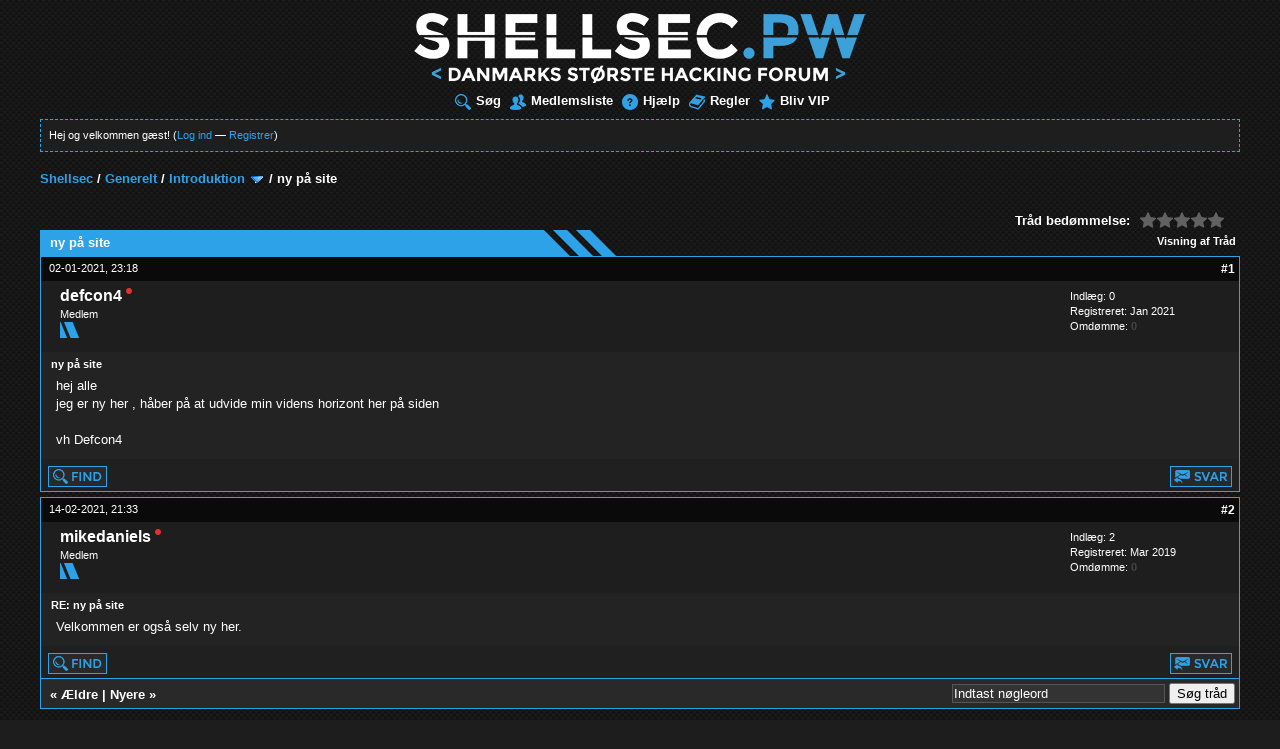

--- FILE ---
content_type: text/html; charset=UTF-8
request_url: https://www.shellsec.pw/traad-ny-paa-site
body_size: 24096
content:
<!DOCTYPE html PUBLIC "-//W3C//DTD XHTML 1.0 Transitional//EN" "http://www.w3.org/TR/xhtml1/DTD/xhtml1-transitional.dtd"><!-- start: showthread -->
<html xml:lang="da" lang="da" xmlns="http://www.w3.org/1999/xhtml">
<head>
<title>ny på site</title>
<!-- start: headerinclude -->
<link rel="image_src" href="https://www.shellsec.pw/images/fb-thumb.png" />
<link rel="alternate" type="application/rss+xml" title="Seneste tråde (RSS 2.0)" href="https://www.shellsec.pw/syndication.php" />
<link rel="alternate" type="application/atom+xml" title="Seneste tråde (Atom 1.0)" href="https://www.shellsec.pw/syndication.php?type=atom1.0" />
<meta http-equiv="Content-Type" content="text/html; charset=UTF-8" />
<meta http-equiv="Content-Script-Type" content="text/javascript" />
<script src="https://www.shellsec.pw/jscripts/jquery.js"></script>
<script src="https://www.shellsec.pw/jscripts/jquery.plugins.min.js"></script>
<script src="https://www.shellsec.pw/jscripts/general.js"></script>
<link type="text/css" rel="stylesheet" href="https://www.shellsec.pw/cache/themes/theme15/global.min.css" />
<link type="text/css" rel="stylesheet" href="https://www.shellsec.pw/cache/themes/theme15/css3.min.css" />
<link type="text/css" rel="stylesheet" href="https://www.shellsec.pw/cache/themes/theme15/showthread.min.css" />
<link type="text/css" rel="stylesheet" href="https://www.shellsec.pw/cache/themes/theme15/star_ratings.min.css" />
<link type="text/css" rel="stylesheet" href="https://www.shellsec.pw/cache/themes/theme5/modern.min.css" />

<link rel="stylesheet" type="text/css" href="//cdnjs.cloudflare.com/ajax/libs/jquery-jgrowl/1.4.7/jquery.jgrowl.min.css" />
<script type="text/javascript">
<!--
	lang.unknown_error = "En ukendt fejl opstod.";

	lang.select2_match = "Der er ét resultat, tryk enter for at vælge det.";
	lang.select2_matches = "Der er {1} resultater. Brug op og ned pilene for at navigere.";
	lang.select2_nomatches = "Ingen resultater fundet";
	lang.select2_inputtooshort_single = "Indtast et eller flere tegn";
	lang.select2_inputtooshort_plural = "Indtast {1} eller flere tegn";
	lang.select2_inputtoolong_single = "Slet venligst ét tegn";
	lang.select2_inputtoolong_plural = "Slet venligst {1} tegn";
	lang.select2_selectiontoobig_single = "Du kan kun vælge én ting";
	lang.select2_selectiontoobig_plural = "Du kan kun vælge {1} ting";
	lang.select2_loadmore = "Indlæser flere resultater";
	lang.select2_searching = "Søger...";

	var cookieDomain = "www.shellsec.pw";
	var cookiePath = "/";
	var cookiePrefix = "";
	var cookieSecureFlag = "1";
	var deleteevent_confirm = "Er du sikker på at du ønsker at slette denne begivenhed?";
	var removeattach_confirm = "Er du sikker på du ønsker at fjerne det valgte bilag fra denne besked?";
	var loading_text = 'Indlæser. <br />Vent venligst..';
	var saving_changes = 'Gemmer ændringer..';
	var use_xmlhttprequest = "1";
	var my_post_key = "d3e12cbbeb8e6d94f64054cf71102133";
	var rootpath = "https://www.shellsec.pw";
	var imagepath = "https://www.shellsec.pw/images/modern_blue";
  	var yes_confirm = "Ja";
	var no_confirm = "Nej";
	var MyBBEditor = null;
	var spinner_image = "https://www.shellsec.pw/images/modern_blue/spinner.gif";
	var spinner = "<img src='" + spinner_image +"' alt='' />";
	var modal_zindex = 9999;
// -->
</script>
<!-- end: headerinclude -->
<script type="text/javascript">
<!--
	var quickdelete_confirm = "Er du sikker på at du ønsker at slette denne besked?";
	var quickrestore_confirm = "Er du sikker på at du vil genoprette denne besked?";
	var allowEditReason = "1";
	lang.save_changes = "Gem ændringer";
	lang.cancel_edit = "Annullér ændringer";
	lang.quick_edit_update_error = "Der opstod en fejl:";
	lang.quick_reply_post_error = "Der opstod en fejl:";
	lang.quick_delete_error = "Der opstod en fejl:";
	lang.quick_delete_success = "Din besked er slettet.";
	lang.quick_delete_thread_success = "Din tråd er slettet.";
	lang.quick_restore_error = "Der opstod en fejl:";
	lang.quick_restore_success = "Din besked er genoprettet.";
	lang.editreason = "Årsag";
// -->
</script>
<!-- jeditable (jquery) -->
<script type="text/javascript" src="https://www.shellsec.pw/jscripts/report.js"></script>
<script type="text/javascript" src="https://www.shellsec.pw/jscripts/jeditable/jeditable.min.js"></script>
<script type="text/javascript" src="https://www.shellsec.pw/jscripts/thread.js"></script>

        <!-- App Indexing for Google Search -->
        <link href="android-app://com.quoord.tapatalkpro.activity/tapatalk/www.shellsec.pw/?location=topic&amp;tid=12351&amp;page=1&amp;perpage=10&amp;fid=32&amp;channel=google-indexing" rel="alternate" />
        <link href="ios-app://307880732/tapatalk/www.shellsec.pw/?location=topic&amp;tid=12351&amp;page=1&amp;perpage=10&amp;fid=32&amp;channel=google-indexing" rel="alternate" />
        
        <link href="https://groups.tapatalk-cdn.com/static/manifest/manifest.json" rel="manifest">
        
        <meta name="apple-itunes-app" content="app-id=307880732, affiliate-data=at=10lR7C, app-argument=tapatalk://www.shellsec.pw/?location=topic&tid=12351&page=1&perpage=10&fid=32" />
        
<link type="text/css" rel="stylesheet" href="//www.shellsec.pw/cache/themes/prism.css" /><link type="text/css" rel="stylesheet" href="//www.shellsec.pw/cache/themes/prism-cb.css" /><meta name="description" content="hej alle jeg er ny her , håber på at udvide min videns horizont her på siden vh Defcon4" />
<link rel="canonical" href="https://www.shellsec.pw/traad-ny-paa-site" />
</head>
<body>
	<!-- start: header -->
<div id="container">
		<a name="top" id="top"></a>
		<div id="header">
			<div class="logo" style="margin:0 auto;text-align:center"><a href="https://www.shellsec.pw/index.php"><img src="https://www.shellsec.pw/images/modern_blue/logo/dynamic.php" alt="Shellsec" title="Shellsec" /></a></div>
			<div class="menu">
				<ul>
					<li><a href="https://www.shellsec.pw/search.php"><img src="https://www.shellsec.pw/images/modern_blue/toplinks/search.png" alt="" title="" />Søg</a></li>
					<li><a href="https://www.shellsec.pw/memberlist.php"><img src="https://www.shellsec.pw/images/modern_blue/toplinks/memberlist.png" alt="" title="" />Medlemsliste</a></li>
					<li><a href="https://www.shellsec.pw/misc.php?action=help"><img src="https://www.shellsec.pw/images/modern_blue/toplinks/help.png" alt="" title="" />Hjælp</a></li>
					<li><a href="https://www.shellsec.pw/misc.php?action=help&hid=8"><img src="https://www.shellsec.pw/images/modern_blue/toplinks/rules.png" alt="" title="" />Regler</a></li>
					<li><a href="https://www.shellsec.pw/vip"><img src="https://www.shellsec.pw/images/modern_blue/toplinks/vip.png" alt="" title="" />Bliv VIP</a></li>
				</ul>
			</div>
			<hr class="hidden" />
			<div id="panel">
				<!-- start: header_welcomeblock_guest -->
						<!-- Continuation of div(class="upper") as opened in the header template -->
						<span class="welcome">Hej og velkommen gæst! (<a href="https://www.shellsec.pw/member.php?action=login" class="login">Log ind</a> &mdash; <a href="https://www.shellsec.pw/member.php?action=register" class="register">Registrer</a>)</span>
				<div class="modal" id="quick_login" style="display: none;">
					<form method="post" action="https://www.shellsec.pw/member.php">
						<input name="action" type="hidden" value="do_login" />
						<input name="url" type="hidden" value="" />
						<input name="quick_login" type="hidden" value="1" />
						<table width="100%" cellspacing="1" cellpadding="4" border="0" class="tborder">
							<tr>
								<td class="thead" colspan="2"><strong>Log ind</strong></td>
							</tr>
							<tr>
								<td class="trow1" width="25%"><strong>Brugernavn</strong></td>
								<td class="trow1"><input name="quick_username" id="quick_login_username" type="text" value="" class="textbox initial_focus" /></td>
							</tr>
							<tr>
								<td class="trow2"><strong>Kodeord:</strong></td>
								<td class="trow2">
									<input name="quick_password" id="quick_login_password" type="password" value="" class="textbox" /> <a href="https://www.shellsec.pw/member.php?action=lostpw" class="lost_password">Glemt kodeord?</a>
								</td>
							</tr>
							<tr>
								<td class="trow1">&nbsp;</td>
								<td class="trow1 remember_me">
									<input name="quick_remember" id="quick_login_remember" type="checkbox" value="yes" class="checkbox" checked="checked" />
									<label for="quick_login_remember">Husk mig</label>
								</td>
							</tr>
							<tr>
								<td class="trow2" colspan="2">
									<div align="center"><input name="submit" type="submit" class="button" value="Log ind" /></div>
								</td>
							</tr>
						</table>
					</form>
				</div>
				<script type="text/javascript">
					$("#quick_login input[name='url']").val($(location).attr('href'));
				</script>
<!-- end: header_welcomeblock_guest -->
			</div>
		</div>
		<hr class="hidden" />
		<br class="clear" />
		<div id="content">
			
			
			
			
			
			
			<!-- start: nav -->

<div class="navigation">
<!-- start: nav_bit -->
<a href="https://www.shellsec.pw/index.php">Shellsec</a><!-- start: nav_sep -->
 /
<!-- end: nav_sep -->
<!-- end: nav_bit --><!-- start: nav_bit -->
<a href="forum-generelt">Generelt</a><!-- start: nav_sep -->
 /
<!-- end: nav_sep -->
<!-- end: nav_bit --><!-- start: nav_bit -->
<a href="forum-generelt-introduktion?page=2">Introduktion</a><!-- start: nav_dropdown -->
 <img src="https://www.shellsec.pw/images/modern_blue/arrow_down.png" alt="v" title="" class="pagination_breadcrumb_link" id="breadcrumb_multipage" /><!-- start: multipage_breadcrumb -->
<div id="breadcrumb_multipage_popup" class="pagination pagination_breadcrumb" style="display: none;">
<!-- start: multipage_prevpage -->
<a href="forumdisplay.php?fid=32" class="pagination_previous">&laquo; Forrige</a>
<!-- end: multipage_prevpage --><!-- start: multipage_page -->
<a href="forumdisplay.php?fid=32" class="pagination_page">1</a>
<!-- end: multipage_page --><!-- start: multipage_page_link_current -->
 <a href="forumdisplay.php?fid=32&amp;page=2" class="pagination_current">2</a>
<!-- end: multipage_page_link_current --><!-- start: multipage_page -->
<a href="forumdisplay.php?fid=32&amp;page=3" class="pagination_page">3</a>
<!-- end: multipage_page --><!-- start: multipage_page -->
<a href="forumdisplay.php?fid=32&amp;page=4" class="pagination_page">4</a>
<!-- end: multipage_page --><!-- start: multipage_page -->
<a href="forumdisplay.php?fid=32&amp;page=5" class="pagination_page">5</a>
<!-- end: multipage_page --><!-- start: multipage_end -->
...  <a href="forumdisplay.php?fid=32&amp;page=15" class="pagination_last">15</a>
<!-- end: multipage_end --><!-- start: multipage_nextpage -->
<a href="forumdisplay.php?fid=32&amp;page=3" class="pagination_next">Næste &raquo;</a>
<!-- end: multipage_nextpage -->
</div>
<script type="text/javascript">
// <!--
	if(use_xmlhttprequest == "1")
	{
		$("#breadcrumb_multipage").popupMenu();
	}
// -->
</script>
<!-- end: multipage_breadcrumb -->
<!-- end: nav_dropdown -->
<!-- end: nav_bit --><!-- start: nav_sep_active -->
 /
<!-- end: nav_sep_active --><!-- start: nav_bit_active -->
<span class="active">ny på site</span>
<!-- end: nav_bit_active -->
</div>
<!-- end: nav -->
			<br />
<!-- end: header -->
	
	
	<div class="float_left">
		
	</div>
	<div class="float_right">
		
	</div>
	<!-- start: showthread_ratethread -->
<div style="margin-top: 6px; padding-right: 10px;" class="float_right">
		<script type="text/javascript">
		<!--
			lang.ratings_update_error = "";
		// -->
		</script>
		<script type="text/javascript" src="https://www.shellsec.pw/jscripts/rating.js?ver=1808"></script>
		<div class="inline_rating">
			<strong class="float_left" style="padding-right: 10px;">Tråd bedømmelse:</strong>
			<ul class="star_rating star_rating_notrated" id="rating_thread_12351">
				<li style="width: 0%" class="current_rating" id="current_rating_12351">0 Stemmer - 0 Gennemsnit</li>
				<li><a class="one_star" title="1 stjerne ud af 5" href="./ratethread.php?tid=12351&amp;rating=1&amp;my_post_key=d3e12cbbeb8e6d94f64054cf71102133">1</a></li>
				<li><a class="two_stars" title="2 stjerner ud af 5" href="./ratethread.php?tid=12351&amp;rating=2&amp;my_post_key=d3e12cbbeb8e6d94f64054cf71102133">2</a></li>
				<li><a class="three_stars" title="3 stjerner ud af 5" href="./ratethread.php?tid=12351&amp;rating=3&amp;my_post_key=d3e12cbbeb8e6d94f64054cf71102133">3</a></li>
				<li><a class="four_stars" title="4 stjerner ud af 5" href="./ratethread.php?tid=12351&amp;rating=4&amp;my_post_key=d3e12cbbeb8e6d94f64054cf71102133">4</a></li>
				<li><a class="five_stars" title="5 stjerner ud af 5" href="./ratethread.php?tid=12351&amp;rating=5&amp;my_post_key=d3e12cbbeb8e6d94f64054cf71102133">5</a></li>
			</ul>
		</div>
</div>
<!-- end: showthread_ratethread -->
	<table border="0" cellspacing="1" cellpadding="4" class="tborder tfixed clear">
		<tr>
			<td class="thead">
				<div class="float_right">
					<span class="smalltext"><strong><a href="javascript:void(0)" id="thread_modes">Visning af Tråd</a></strong></span>
				</div>
				<div>
					<strong>ny på site</strong>
				</div>
			</td>
		</tr>
	</table>
<tr><td id="posts_container">
	<div id="posts">
		<!-- start: postbit -->

<a name="pid65454" id="pid65454"></a>
<table border="0" cellspacing="1" cellpadding="4" class="tborder" style="border-top-width: 0;" id="post_65454">
	<tbody>
		<tr>
			<td class="tcat">
				<div class="float_left smalltext">
					02-01-2021, 23:18 <span id="edited_by_65454"></span>
				</div>
				<!-- start: postbit_posturl -->
<div class="float_right" style="vertical-align: top">
<strong><a href="traad-ny-paa-site?pid=65454#pid65454" title="ny på site">#1</a></strong>

</div>
<!-- end: postbit_posturl -->
			</td>
		</tr>

		<tr>
			<td class="trow1 ">
				<table cellspacing="0" cellpadding="0" border="0" style="width: 100%;" class="borderless">
					<tr>
						<td class="post_avatar" width="1" style="">
							<!-- start: postbit_avatar -->
<div class="author_avatar"><a href="bruger-defcon4"><img src="https://www.shellsec.pw" alt="" width="70" height="70" /></a></div>
<!-- end: postbit_avatar -->
						</td>
						<td class="post_author">
							<strong><span class="largetext"><a href="https://www.shellsec.pw/bruger-defcon4"><span style="color: #FFFFFF">defcon4</span></a></span></strong> <!-- start: postbit_offline -->
<img style="position: relative; bottom: 7px;" src="https://www.shellsec.pw/images/modern_blue/buddy_offline.png" title="Offline" alt="er Offline" />
<!-- end: postbit_offline --><br />
							<span class="smalltext">
								Medlem<br />
								<img src="https://www.shellsec.pw/images/modern_blue/star-start.png" alt="*" /><img class="userstar" src="https://www.shellsec.pw/images/modern_blue/star.png" border="0" alt="*" /><br />
								
							</span>
						</td>
						<td class="smalltext post_author_info" width="165">
							<!-- start: postbit_author_user -->
	Indlæg: 0<br />
	Registreret: Jan 2021
	<!-- start: postbit_reputation -->
<br />Omdømme: <!-- start: postbit_reputation_formatted_link -->
<a href="reputation.php?uid=6389"><strong class="reputation_neutral">0</strong></a>
<!-- end: postbit_reputation_formatted_link -->
<!-- end: postbit_reputation -->
<!-- end: postbit_author_user -->
						</td>
					</tr>
				</table>
			</td>
		</tr>

		<tr>
			<td class="trow2 post_content ">
				<span class="smalltext"><strong>ny på site </strong></span>

				<div class="post_body" id="pid_65454">
					hej alle <br />
jeg er ny her , håber på at udvide min videns horizont her på siden <br />
<br />
vh Defcon4
				</div>
				
				

				<div class="post_meta" id="post_meta_65454">
				
				</div>
			</td>
		</tr>

		<tr>
			<td class="trow1 post_buttons ">
				<div class="author_buttons float_left">
					<!-- start: postbit_find -->
<a href="search.php?action=finduser&amp;uid=6389"><img src="https://www.shellsec.pw/images/modern_blue/postbit_find.png" alt="Find alle beskeder fra denne bruger" title="Find alle beskeder fra denne bruger" /></a>
<!-- end: postbit_find -->
				</div>
				<div class="postbit_buttons post_management_buttons float_right"><!-- start: postbit_quote -->
<a href="newreply.php?tid=12351&amp;replyto=65454"><img src="https://www.shellsec.pw/images/modern_blue/postbit_quote.png" alt="Citer denne besked i et svar" title="Citer denne besked i et svar" /></a>
<!-- end: postbit_quote -->
				</div>
			</td>
		</tr>
	</tbody>
</table>
<!-- end: postbit --><!-- start: postbit -->

<a name="pid65762" id="pid65762"></a>
<table border="0" cellspacing="1" cellpadding="4" class="tborder" style="margin-top: 5px;" id="post_65762">
	<tbody>
		<tr>
			<td class="tcat">
				<div class="float_left smalltext">
					14-02-2021, 21:33 <span id="edited_by_65762"></span>
				</div>
				<!-- start: postbit_posturl -->
<div class="float_right" style="vertical-align: top">
<strong><a href="traad-ny-paa-site?pid=65762#pid65762" title="RE: ny på site">#2</a></strong>

</div>
<!-- end: postbit_posturl -->
			</td>
		</tr>

		<tr>
			<td class="trow1 ">
				<table cellspacing="0" cellpadding="0" border="0" style="width: 100%;" class="borderless">
					<tr>
						<td class="post_avatar" width="1" style="">
							<!-- start: postbit_avatar -->
<div class="author_avatar"><a href="bruger-mikedaniels"><img src="https://www.shellsec.pw" alt="" width="70" height="70" /></a></div>
<!-- end: postbit_avatar -->
						</td>
						<td class="post_author">
							<strong><span class="largetext"><a href="https://www.shellsec.pw/bruger-mikedaniels"><span style="color: #FFFFFF">mikedaniels</span></a></span></strong> <!-- start: postbit_offline -->
<img style="position: relative; bottom: 7px;" src="https://www.shellsec.pw/images/modern_blue/buddy_offline.png" title="Offline" alt="er Offline" />
<!-- end: postbit_offline --><br />
							<span class="smalltext">
								Medlem<br />
								<img src="https://www.shellsec.pw/images/modern_blue/star-start.png" alt="*" /><img class="userstar" src="https://www.shellsec.pw/images/modern_blue/star.png" border="0" alt="*" /><br />
								
							</span>
						</td>
						<td class="smalltext post_author_info" width="165">
							<!-- start: postbit_author_user -->
	Indlæg: 2<br />
	Registreret: Mar 2019
	<!-- start: postbit_reputation -->
<br />Omdømme: <!-- start: postbit_reputation_formatted_link -->
<a href="reputation.php?uid=5008"><strong class="reputation_neutral">0</strong></a>
<!-- end: postbit_reputation_formatted_link -->
<!-- end: postbit_reputation -->
<!-- end: postbit_author_user -->
						</td>
					</tr>
				</table>
			</td>
		</tr>

		<tr>
			<td class="trow2 post_content ">
				<span class="smalltext"><strong>RE: ny på site </strong></span>

				<div class="post_body" id="pid_65762">
					Velkommen er også selv ny her.
				</div>
				
				

				<div class="post_meta" id="post_meta_65762">
				
				</div>
			</td>
		</tr>

		<tr>
			<td class="trow1 post_buttons ">
				<div class="author_buttons float_left">
					<!-- start: postbit_find -->
<a href="search.php?action=finduser&amp;uid=5008"><img src="https://www.shellsec.pw/images/modern_blue/postbit_find.png" alt="Find alle beskeder fra denne bruger" title="Find alle beskeder fra denne bruger" /></a>
<!-- end: postbit_find -->
				</div>
				<div class="postbit_buttons post_management_buttons float_right"><!-- start: postbit_quote -->
<a href="newreply.php?tid=12351&amp;replyto=65762"><img src="https://www.shellsec.pw/images/modern_blue/postbit_quote.png" alt="Citer denne besked i et svar" title="Citer denne besked i et svar" /></a>
<!-- end: postbit_quote -->
				</div>
			</td>
		</tr>
	</tbody>
</table>
<!-- end: postbit -->
	</div>
</td></tr>
	<table border="0" cellspacing="1" cellpadding="4" class="tborder tfixed clear">
		<tr>
			<td class="tfoot">
				<!-- start: showthread_search -->
	<div class="float_right">
		<form action="search.php" method="post">
			<input type="hidden" name="action" value="thread" />
			<input type="hidden" name="tid" value="12351" />
			<input type="text" name="keywords" value="Indtast nøgleord" onfocus="if(this.value == 'Indtast nøgleord') { this.value = ''; }" onblur="if(this.value=='') { this.value='Indtast nøgleord'; }" class="textbox" size="25" />
			<input type="submit" class="button" value="Søg tråd" />
		</form>
	</div>
<!-- end: showthread_search -->
				<div>
					<strong id="prevnext">&laquo; <a href="traad-ny-paa-site?action=nextoldest">Ældre</a> | <a href="traad-ny-paa-site?action=nextnewest">Nyere</a> &raquo;</strong>
				</div>
			</td>
		</tr>
	</table>
	<div class="float_left">
		
	</div>
	<div style="padding-top: 4px;" class="float_right">
		
	</div>
	<br class="clear" />
	
	
	
	<br />
	<div class="float_left">
		<ul class="thread_tools">
			<li class="printable"><a href="printthread.php?tid=12351" rel="alternate">Se en printervenlig udgave</a></li>
			
			<!--<li class="subscription_add"><a href="usercp2.php?action=addsubscription&amp;tid=12351&amp;my_post_key=d3e12cbbeb8e6d94f64054cf71102133">Abonner på denne tråd</a></li>-->
			
		</ul>
	</div>

	<div class="float_right" style="text-align: right;">
		
		
	</div>
	<br class="clear" />
	<!-- start: showthread_usersbrowsing -->
<br />
<span class="smalltext">User(s) browsing this thread: 1 Gæst(er)</span>
<br />
<!-- end: showthread_usersbrowsing -->
	<!-- start: footer -->
<div class="bottommenu">
	<div class="float_right"></div>
	<div>
		<span class="smalltext">
			<!-- start: footer_contactus -->
<a href="mailto:doctorblue@shellsec.pw">Kontakt os</a>
<!-- end: footer_contactus --> | 
			<a href="https://www.shellsec.pw">Shellsec</a> | 
			<a href="#top">Vend tilbage til toppen</a> | 
			<a href="https://www.shellsec.pw/archive/index.php?thread-12351.html">Let (arkiv) udseende</a> | 
			<a href="https://www.shellsec.pw/misc.php?action=syndication">RSS synkronisering</a> | 
				<a href="https://www.shellsec.pw/misc.php?action=cookielaw_info"></a>
		</span>
	</div>
</div>
	
<hr class="hidden" />
<div id="copyright">
	<div id="debug"></div>
	<!-- MyBB is free software developed and maintained by a volunteer community.
		It would be much appreciated by the MyBB Group if you left the full copyright and "powered by" notice intact,
		to show your support for MyBB.  If you choose to remove or modify the copyright below,
		you may be refused support on the MyBB Community Forums.
		This is free software, support us and we'll support you. -->
	Powered By <a href="https://mybb.com" target="_blank" rel="noopener">MyBB</a>, &copy; 2002-2026 <a href="https://mybb.com" target="_blank" rel="noopener">MyBB Group</a>. Theme by Doctor Blue, icons from <a href="http://www.visualpharm.com" target="_blank">Visual Pharm</a>.<br />
	<!-- End powered by -->
	<br />
	<br class="clear" />

	<!-- The following piece of code allows MyBB to run scheduled tasks. DO NOT REMOVE -->
	
	<!-- End task image code -->

	
</div>
<!-- end: footer -->
	<div id="thread_modes_popup" class="popup_menu" style="display: none;"><div class="popup_item_container"><a href="showthread.php?mode=linear&amp;tid=12351&amp;pid=65454#pid65454" class="popup_item">Lineær udseende</a></div><div class="popup_item_container"><a href="showthread.php?mode=threaded&amp;tid=12351&amp;pid=65454#pid65454" class="popup_item">Trådet udseende</a></div></div>
	<script type="text/javascript">
	// <!--
		if(use_xmlhttprequest == "1")
		{
			$("#thread_modes").popupMenu();
		}
	// -->
	</script>
	<script type="text/javascript">
		$(".author_avatar img").error(function () {
			$(this).unbind("error").closest('.author_avatar').remove();
		});
	</script>
<script type="text/javascript" src="//www.shellsec.pw/jscripts/prism.js"></script></body>
</html>
<!-- end: showthread -->

--- FILE ---
content_type: text/css
request_url: https://www.shellsec.pw/cache/themes/prism-cb.css
body_size: 3034
content:
/*
 * Based on Plugin: Syntax Highlighter CB 
 * Plugin URI: http://wp.tutsplus.com/tutorials/plugins/adding-a-syntax-highlighter-shortcode-using-prism-js
 * Description: Highlight your code snippets with an easy to use shortcode based on Lea Verou's Prism.js.  
 * Version: 1.0.0 
 * Author: c.bavota 
 * Author URI: http://bavotasan.comhttp://wp.tutsplus.com/tutorials/plugins/adding-a-syntax-highlighter-shortcode-using-prism-js/ */
/* http://cbavota.bitbucket.org/syntax-highlighter/  */

/* =====   ===== */ 
code[class*="language-"],
pre[class*="language-"] {
	color: #fff;
	text-shadow: 0 1px 1px #000;
	font-family: Menlo, Monaco, "Courier New", monospace;
	direction: ltr;
	text-align: left;
	word-spacing: normal;
	white-space: pre;
	word-wrap: normal;
	line-height: 1.4;
	background: none;
	border: 0;

	-moz-tab-size: 4;
	-o-tab-size: 4;
	tab-size: 4;

	-webkit-hyphens: none;
	-moz-hyphens: none;
	-ms-hyphens: none;
	hyphens: none;
}

pre[class*="language-"] code {
    float: left;
    padding: 0 15px 0 0;
}

pre[class*="language-"],
:not(pre) > code[class*="language-"] {
	/*background: #222;*/
}

/* Code blocks */
pre[class*="language-"] {
	/*padding: 15px;*/
	/*margin: 1em 0;*/
	margin: 0;
	overflow: auto;
	-moz-border-radius: 8px;
	-webkit-border-radius: 8px;
	border-radius: 8px;
}

/* Inline code */
:not(pre) > code[class*="language-"] {
	padding: 5px 10px;
	line-height: 1;
	-moz-border-radius: 3px;
	-webkit-border-radius: 3px;
	border-radius: 3px;
}

.token.comment,
.token.prolog,
.token.doctype,
.token.cdata {
	color: #797979;
}

.token.selector,
.token.operator,
.token.punctuation {
	color: #fff;
	background: none;
}

.token.namespace {
	opacity: .7;
}

.token.tag,
.token.boolean {
	color: #ffd893;
}

.token.atrule,
.token.attr-value,
.token.hex,
.token.string {
	color: #B0C975;
}

.token.property,
.token.entity,
.token.url,
.token.attr-name,
.token.keyword {
	color: #c27628;
}

.token.regex {
	color: #9B71C6;
}

.token.entity {
	cursor: help;
}

.token.function,
.token.constant {
	color: #e5a638;
}

.token.variable {
	color: #fdfba8;
}

.token.number {
	color: #8799B0;
}

.token.important,
.token.deliminator {
	color: #E45734;
}

/* Line highlight plugin */
pre[data-line] {
	position: relative;
	padding: 1em 0 1em 3em;
}

.line-highlight {
	position: absolute;
	left: 0;
	right: 0;
	margin-top: 1em; /* Same as .prism's padding-top */
	background: rgba(255,255,255,.2);
	pointer-events: none;
	line-height: inherit;
	white-space: pre;
}

.line-highlight:before,
.line-highlight[data-end]:after {
    content: attr(data-start);
    position: absolute;
    top: .3em;
    left: .6em;
    min-width: 1em;
    padding: 0 .5em;
    background-color: rgba(255,255,255,.3);
    color: #fff;
    font: bold 65%/1.5 sans-serif;
    text-align: center;
    -moz-border-radius: 8px;
    -webkit-border-radius: 8px;
    border-radius: 8px;
    text-shadow: none;
}

.line-highlight[data-end]:after {
    content: attr(data-end);
    top: auto;
    bottom: .4em;
}

/* for line numbers */
.line-numbers-rows {
	margin: 0;
}

.line-numbers-rows span {
    padding-right: 10px;
    border-right: 3px #d9d336 solid;
}
